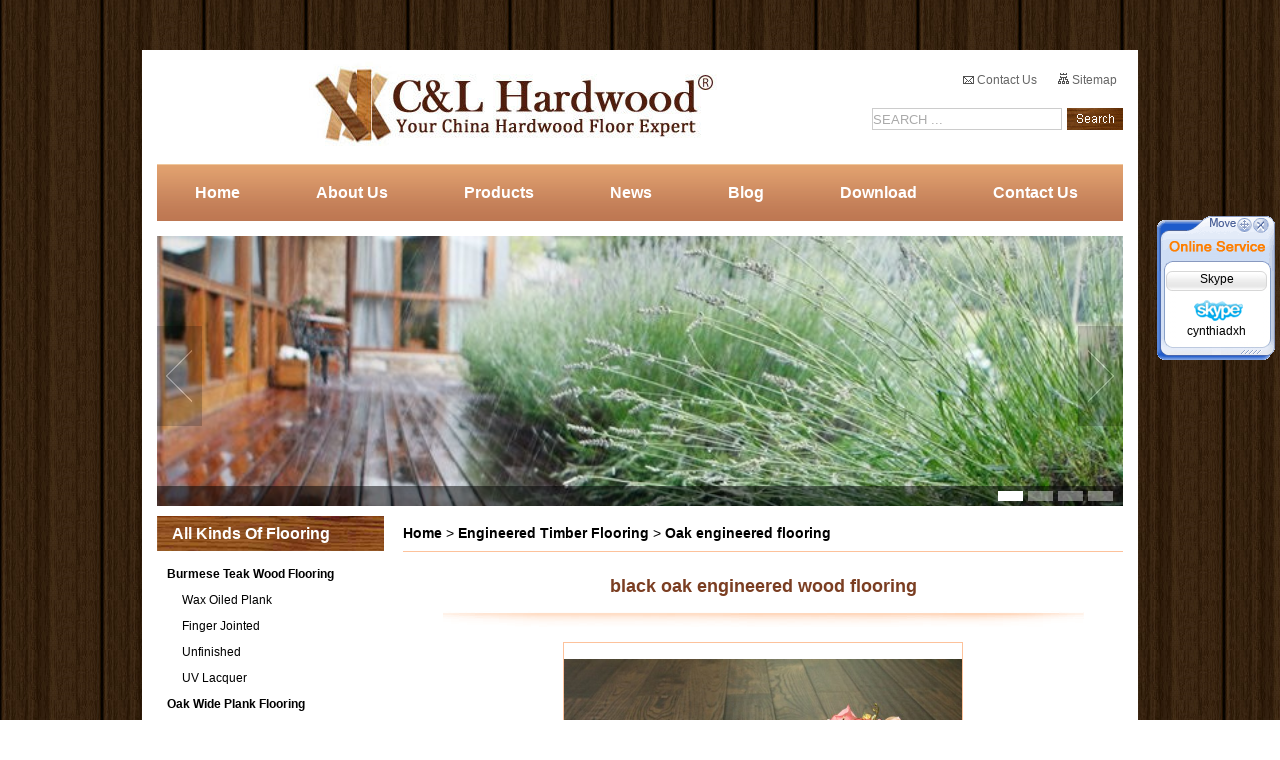

--- FILE ---
content_type: text/html;charset=utf-8
request_url: http://www.hardwood-timberfloors.com/product_show-black-oak-engineered-wood-flooring/403/794.html
body_size: 10461
content:
        



    

<!DOCTYPE html PUBLIC "-//W3C//DTD XHTML 1.0 Transitional//EN" "http://www.w3.org/TR/xhtml1/DTD/xhtml1-transitional.dtd">
<html xmlns="http://www.w3.org/1999/xhtml">
<head>
<meta http-equiv="Content-Type" content="text/html; charset=utf-8" />
<title>black oak engineered wood flooring</title>
<meta name="viewport" content="width=device-width, initial-scale=1, maximum-scale=1" />
<meta name="description" content="black oak engineered wood flooring wholesale supplier" />
<meta name="keywords" content="black oak engineered wood flooring,Timber flooring, Hardwood flooring wholesale, Hardwood flooring supplier, Acacia flooring, Teak flooring" />
 <meta name="robots" content="index, follow" />
<meta name="robots" content="noodp, noydir" />  
 
<meta name="google-site-verification" content="kaNaYTm0g43iUfAfABKWmKKV-nbW7qSvVWvvah1QLOs" />
<meta name="msvalidate.01" content="815DB2988D4B0F6C5D529723433DBF98" />
<link href="http://www.hardwood-timberfloors.com/template/css/index.css?v=20160330" rel="stylesheet" type="text/css" />

<style type="text/css">
.error {
FONT-WEIGHT: bold; COLOR: #df280a
}
</style>

<script type="text/javascript" language="javascript">
//<!CDATA[
function g(o){return document.getElementById(o);}
function HoverLi(n){
for(var i=1;i<=4;i++){g('tb_'+i).className='normaltab';g('tbc_0'+i).className='undis';}g('tbc_0'+n).className='dis';g('tb_'+n).className='hovertab';
}
//如果要做成点击后再转到请将<li>中的onmouseover 改成 onclick;
//]]>
</script>
<!--		<script type="text/javascript" src="http://www.hardwood-timberfloors.com/template/js/jquery.cycle.min.js?v=20160330"></script> 
<script type="text/javascript">
$(document).ready(function() {
$('.slideshow ul').after("<div class='pager'>").cycle({
fx: 'fade' ,
pager:  '.pager' 
}).after("<a id='pause'>");
$(".pager a:last").addClass("last");
$("#pause").click(function(){					
if($(this).hasClass("play"))
$('.slideshow ul').cycle('resume');
else 
$('.slideshow ul').cycle('pause');
$(this).toggleClass("play"); 

});
});
</script>-->
<!--<script type="text/javascript" src="http://www.hardwood-timberfloors.com/template/js/kefu.js?v=20160330"></script>
<link href="http://www.hardwood-timberfloors.com/template/css/kefu.css?v=20160330" rel="stylesheet" type="text/css">-->

<link rel="canonical" href="http://www.hardwood-timberfloors.com/product_show-black-oak-engineered-wood-flooring/403/794.html">
<script type="text/javascript">
  (function(i,s,o,g,r,a,m){i['GoogleAnalyticsObject']=r;i[r]=i[r]||function(){
  (i[r].q=i[r].q||[]).push(arguments)},i[r].l=1*new Date();a=s.createElement(o),
  m=s.getElementsByTagName(o)[0];a.async=1;a.src=g;m.parentNode.insertBefore(a,m)
  })(window,document,'script','//www.google-analytics.com/analytics.js?v=2016033016','ga');

  ga('create', 'UA-58219196-9', 'auto');
  ga('send', 'pageview');

</script>


</head>


<body>
<div id="KeFuDiv" class="KeFuDiv">
  <div><img src="http://www.hardwood-timberfloors.com/template/images/kefu/up_001.gif?v=20160330" alt="" height="55" border="0" usemap="#Map" style="cursor:move;" onmousedown="MoveDiv(KeFuDiv,event);" title="拖动" /></div>

  <div class="KeFuList">
    <div class="KeFuTitle">Skype</div>
    <div class="KeFuItem">
      <a href="skype:cynthiadxh?call"><img src="http://www.hardwood-timberfloors.com/template/images/top-2.png?v=20160330" alt="" onload="fixPNG(this);" style="vertical-align:middle; margin-right:10px; margin-left:15px;" />cynthiadxh</a>
    </div>
  </div>

  <div><img src="http://www.hardwood-timberfloors.com/template/images/kefu/bot_001.gif?v=20160330" alt="" border="0" /></div>

  <map name="Map" id="Map">
    <area shape="circle" coords="105,10,8" href="javascript:" onclick="KeFuDiv.style.display='none';" alt="" title="Close" />
  </map>
</div>

<script type="text/javascript">
//初始位置
gID("KeFuDiv").style.top = (document.documentElement.clientHeight - gID("KeFuDiv").offsetHeight)/2 +"px";
gID("KeFuDiv").style.left = document.documentElement.clientWidth - gID("KeFuDiv").offsetWidth +"px";
//开始滚动
ScrollDiv('KeFuDiv');
</script>

<div id="wrap">
<div id="header">
       <div id="banner-a">
   <div id="hlogo"><strong title="sert" class="w"><a href="http://www.hardwood-timberfloors.com/" class="logo" title="Home"><img src="http://www.hardwood-timberfloors.com/UploadFile/1330313654.jpg?v=20260118" alt="Timber flooring wholesale supplier" /></a></strong></div>
  <div id="htopr">
   <div><a href="http://www.hardwood-timberfloors.com/Contact-us.html"><img src="http://www.hardwood-timberfloors.com/template/images/email-icon.png?v=20160330" alt="" border="0" /> Contact Us</a> &nbsp;&nbsp;&nbsp;&nbsp;&nbsp;
<a href="http://www.hardwood-timberfloors.com/sitemap.html"><img src="http://www.hardwood-timberfloors.com/template/images/sitemap-icon.png?v=20160330" alt="" border="0" /> Sitemap</a>&nbsp;&nbsp;</div>
  <div><h2><form action="http://www.hardwood-timberfloors.com/do_search" method="get" id="do_search"> <input type="hidden" name="action" value="search" /><input type="text" class="t" name="search" value="SEARCH ..." /><input type="submit" value="" class="s" /></form></h2></div></div>

      </div>    	
<div class="menu">        
  <nav id="nav" role="navigation">
  <a href="#nav" title="shownav">shownav</a>
  <a href="#" title="hidnav">hidnav</a>
  <ul class="clearfix">  
            	<li><a href="http://www.hardwood-timberfloors.com" title="Home">Home</a></li>	
<li><a href="http://www.hardwood-timberfloors.com/aboutus.html" title="ABOUT US">About Us</a></li>			
<li><a href="http://www.hardwood-timberfloors.com/products.php">Products</a></li>	
<li><a href="http://www.hardwood-timberfloors.com/news.html" title="NEWS">News</a></li>  
<li><a href="http://blog.hardwood-timberfloors.com/" title="Blog" target="_blank">Blog</a></li>	 					   
                <li><a href="http://www.hardwood-timberfloors.com/download.html" title="Download">Download</a></li>	
                <li><a href="http://www.hardwood-timberfloors.com/Contact-us.html" title="Contact Us">Contact Us</a></li>
            </ul>
            </nav>        </div>
    </div>
<script type="text/javascript" src="http://www.hardwood-timberfloors.com/template/js/jquery.min.js?v=20160330"></script>

<script type="text/javascript">
$(function() {
var sWidth = $("#focus").width(); //获取焦点图的宽度（显示面积）
var len = $("#focus ul li").length; //获取焦点图个数
var index = 0;
var picTimer;

//以下代码添加数字按钮和按钮后的半透明条，还有上一页、下一页两个按钮
var btn = "<div class='btnBg'></div><div class='btn'>";
for(var i=0; i < len; i++) {
btn += "<span></span>";
}
btn += "</div><div class='preNext pre'></div><div class='preNext next'></div>";
$("#focus").append(btn);
$("#focus .btnBg").css("opacity",0.5);

//为小按钮添加鼠标滑入事件，以显示相应的内容
$("#focus .btn span").css("opacity",0.4).mouseenter(function() {
index = $("#focus .btn span").index(this);
showPics(index);
}).eq(0).trigger("mouseenter");

//上一页、下一页按钮透明度处理
$("#focus .preNext").css("opacity",0.2).hover(function() {
$(this).stop(true,false).animate({"opacity":"0.5"},300);
},function() {
$(this).stop(true,false).animate({"opacity":"0.2"},300);
});

//上一页按钮
$("#focus .pre").click(function() {
index -= 1;
if(index == -1) {index = len - 1;}
showPics(index);
});

//下一页按钮
$("#focus .next").click(function() {
index += 1;
if(index == len) {index = 0;}
showPics(index);
});

//本例为左右滚动，即所有li元素都是在同一排向左浮动，所以这里需要计算出外围ul元素的宽度
$("#focus ul").css("width",sWidth * (len));

//鼠标滑上焦点图时停止自动播放，滑出时开始自动播放
$("#focus").hover(function() {
clearInterval(picTimer);
},function() {
picTimer = setInterval(function() {
showPics(index);
index++;
if(index == len) {index = 0;}
},4000); //此4000代表自动播放的间隔，单位：毫秒
}).trigger("mouseleave");

//显示图片函数，根据接收的index值显示相应的内容
function showPics(index) { //普通切换
var nowLeft = -index*sWidth; //根据index值计算ul元素的left值
$("#focus ul").stop(true,false).animate({"left":nowLeft},300); //通过animate()调整ul元素滚动到计算出的position
//$("#focus .btn span").removeClass("on").eq(index).addClass("on"); //为当前的按钮切换到选中的效果
$("#focus .btn span").stop(true,false).animate({"opacity":"0.4"},300).eq(index).stop(true,false).animate({"opacity":"1"},300); //为当前的按钮切换到选中的效果
}
});

</script>
<div id="focus">
<ul>
  
            
<li>
            <a href="" title=""><img src="http://www.hardwood-timberfloors.com/UploadFile/1337334654.jpg?v=20260118" width="966" height="270" alt="" /></a></li>		
<li>
            <a href="" title="timberflooring"><img src="http://www.hardwood-timberfloors.com/UploadFile/1337334396.jpg?v=20260118" width="966" height="270" alt="" /></a></li>		
<li>
            <a href="" title=""><img src="http://www.hardwood-timberfloors.com/UploadFile/1337334526.jpg?v=20260118" width="966" height="270" alt="" /></a></li>		
<li>
            <a href="" title=""><img src="http://www.hardwood-timberfloors.com/UploadFile/1337334316.jpg?v=20260118" width="966" height="270" alt="" /></a></li>		
            
</ul>
</div>


<script language="javascript" type="text/javascript">
 var s=document.getElementsByName("search");
 for(var i = 0; i<s.length;i++){ 
 s[i].onfocus=function(){if(this.value==this.defaultValue)this.value=''};
 s[i].onblur=function (){if(/^\s*$/.test(this.value)){this.value=this.defaultValue;this.style.color='#aaa'}}
 s[i].onkeydown=function(){this.style.color='#000'}
 }
</script>    <div id="content">
        

<div id="left-box">
        	
            <h3>All Kinds Of Flooring</h3>
            <div class="l">
 <div>  
                   <ul>   
                       <li class="title"><a href="http://www.hardwood-timberfloors.com/products-burmese-teak-wood-flooring/0/441.html"  style="font-weight:bold">Burmese Teak Wood Flooring</a>
<!--[if lte IE 6]><table><tr><td><![endif]-->
                           <div style="padding-left:15px;">  
                               <ul>  
   
    
                    		<li><a href="http://www.hardwood-timberfloors.com/products-wax-oiled-plank/441/442.html" title="Wax Oiled Plank">Wax Oiled Plank</a>
                           
</li>
                   	     
                    		<li><a href="http://www.hardwood-timberfloors.com/products-finger-jointed/441/444.html" title="Finger Jointed">Finger Jointed</a>
                           
</li>
                   	     
                    		<li><a href="http://www.hardwood-timberfloors.com/products-unfinished/441/443.html" title="Unfinished">Unfinished</a>
                           
</li>
                   	     
                    		<li><a href="http://www.hardwood-timberfloors.com/products-uv-lacquer/441/445.html" title="UV Lacquer">UV Lacquer</a>
                           
</li>
                   	     
 
                               </ul>
                           </div>  
                           <!--[if lte IE 6]></td></tr></table></a><![endif]--> 
                       </li>
                       <li class="title"><a href="http://www.hardwood-timberfloors.com/products-oak-wide-plank-flooring/0/431.html"  style="font-weight:bold">Oak Wide Plank Flooring</a>
<!--[if lte IE 6]><table><tr><td><![endif]-->
                           <div style="padding-left:15px;">  
                               <ul>  
   
    
                    		<li><a href="http://www.hardwood-timberfloors.com/products-grey-oak/431/432.html" title="Grey Oak">Grey Oak</a>
                           
</li>
                   	     
                    		<li><a href="http://www.hardwood-timberfloors.com/products-oiled-oak/431/433.html" title="Oiled Oak">Oiled Oak</a>
                           
</li>
                   	     
                    		<li><a href="http://www.hardwood-timberfloors.com/products-limed-oak/431/434.html" title="Limed Oak">Limed Oak</a>
                           
</li>
                   	     
                    		<li><a href="http://www.hardwood-timberfloors.com/products-rustic-oak/431/435.html" title="Rustic Oak">Rustic Oak</a>
                           
</li>
                   	     
                    		<li><a href="http://www.hardwood-timberfloors.com/products-smoked-oak/431/439.html" title="Smoked Oak">Smoked Oak</a>
                           
</li>
                   	     
                    		<li><a href="http://www.hardwood-timberfloors.com/products-bleached-oak/431/436.html" title="Bleached Oak">Bleached Oak</a>
                           
</li>
                   	     
                    		<li><a href="http://www.hardwood-timberfloors.com/products-unfinished-oak/431/438.html" title="Unfinished Oak">Unfinished Oak</a>
                           
</li>
                   	     
                    		<li><a href="http://www.hardwood-timberfloors.com/products-natural-white-oak/431/437.html" title="Natural White Oak">Natural White Oak</a>
                           
</li>
                   	     
 
                               </ul>
                           </div>  
                           <!--[if lte IE 6]></td></tr></table></a><![endif]--> 
                       </li>
                       <li class="title"><a href="http://www.hardwood-timberfloors.com/products-hardwood-flooring-supplier/0/359.html"  style="font-weight:bold">Hardwood Flooring Supplier</a>
<!--[if lte IE 6]><table><tr><td><![endif]-->
                           <div style="padding-left:15px;">  
                               <ul>  
   
    
                    		<li><a href="http://www.hardwood-timberfloors.com/products-acacia-flooring/359/334.html" title="Acacia Flooring">Acacia Flooring</a>
                           
</li>
                   	     
                    		<li><a href="http://www.hardwood-timberfloors.com/products-african-padauk/359/344.html" title="African Padauk">African Padauk</a>
                           
</li>
                   	     
                    		<li><a href="http://www.hardwood-timberfloors.com/products-burma-walnut/359/395.html" title="Burma Walnut">Burma Walnut</a>
                           
</li>
                   	     
                    		<li><a href="http://www.hardwood-timberfloors.com/products-brazilian-teak/359/352.html" title="Brazilian Teak">Brazilian Teak</a>
                           
</li>
                   	     
                    		<li><a href="http://www.hardwood-timberfloors.com/products-chestnut/359/409.html" title="Chestnut">Chestnut</a>
                           
</li>
                   	     
                    		<li><a href="http://www.hardwood-timberfloors.com/products-merbau/359/338.html" title="Merbau">Merbau</a>
                           
</li>
                   	     
                    		<li><a href="http://www.hardwood-timberfloors.com/products-wenge/359/396.html" title="Wenge">Wenge</a>
                           
</li>
                   	     
                    		<li><a href="http://www.hardwood-timberfloors.com/products-maple/359/346.html" title="Maple">Maple</a>
                           
</li>
                   	     
                    		<li><a href="http://www.hardwood-timberfloors.com/products-iroko/359/340.html" title="Iroko">Iroko</a>
                           
</li>
                   	     
                    		<li><a href="http://www.hardwood-timberfloors.com/products-elm/359/449.html" title="Elm">Elm</a>
                           
</li>
                   	     
                    		<li><a href="http://www.hardwood-timberfloors.com/products-oak/359/332.html" title="Oak">Oak</a>
                           
</li>
                   	     
                    		<li><a href="http://www.hardwood-timberfloors.com/products-ipe/359/337.html" title="Ipe">Ipe</a>
                           
</li>
                   	     
                    		<li><a href="http://www.hardwood-timberfloors.com/products-taun/359/355.html" title="Taun">Taun</a>
                           
</li>
                   	     
                    		<li><a href="http://www.hardwood-timberfloors.com/products-ebony/359/408.html" title="Ebony">Ebony</a>
                           
</li>
                   	     
                    		<li><a href="http://www.hardwood-timberfloors.com/products-zebra/359/406.html" title="Zebra">Zebra</a>
                           
</li>
                   	     
                    		<li><a href="http://www.hardwood-timberfloors.com/products-tauari/359/356.html" title="Tauari">Tauari</a>
                           
</li>
                   	     
                    		<li><a href="http://www.hardwood-timberfloors.com/products-sapele/359/407.html" title="Sapele">Sapele</a>
                           
</li>
                   	     
                    		<li><a href="http://www.hardwood-timberfloors.com/products-robinia/359/339.html" title="Robinia">Robinia</a>
                           
</li>
                   	     
                    		<li><a href="http://www.hardwood-timberfloors.com/products-kempas/359/333.html" title="Kempas">Kempas</a>
                           
</li>
                   	     
                    		<li><a href="http://www.hardwood-timberfloors.com/products-manchurian-ash/359/358.html" title="Manchurian Ash">Manchurian Ash</a>
                           
</li>
                   	     
                    		<li><a href="http://www.hardwood-timberfloors.com/products-american-walnut/359/360.html" title="American Walnut">American Walnut</a>
                           
</li>
                   	     
                    		<li><a href="http://www.hardwood-timberfloors.com/products-chinese-cypress/359/411.html" title="Chinese Cypress">Chinese Cypress</a>
                           
</li>
                   	     
                    		<li><a href="http://www.hardwood-timberfloors.com/products-santos-mahogany/359/357.html" title="Santos Mahogany">Santos Mahogany</a>
                           
</li>
                   	     
 
                               </ul>
                           </div>  
                           <!--[if lte IE 6]></td></tr></table></a><![endif]--> 
                       </li>
                       <li class="title"><a href="http://www.hardwood-timberfloors.com/products-engineered-timber-flooring/0/397.html"  style="font-weight:bold">Engineered Timber Flooring</a>
<!--[if lte IE 6]><table><tr><td><![endif]-->
                           <div style="padding-left:15px;">  
                               <ul>  
   
    
                    		<li><a href="http://www.hardwood-timberfloors.com/products-engineered-floating-floors/397/404.html" title="Engineered floating floors">Engineered floating floors</a>
                           
</li>
                   	     
                    		<li><a href="http://www.hardwood-timberfloors.com/products-oak-engineered-flooring/397/403.html" title="Oak engineered flooring">Oak engineered flooring</a>
                           
</li>
                   	     
                    		<li><a href="http://www.hardwood-timberfloors.com/products-acacia-engineered-flooring/397/419.html" title="Acacia engineered flooring">Acacia engineered flooring</a>
                           
</li>
                   	     
                    		<li><a href="http://www.hardwood-timberfloors.com/products-teak-engineered-flooring/397/401.html" title="Teak engineered flooring">Teak engineered flooring</a>
                           
</li>
                   	     
                    		<li><a href="http://www.hardwood-timberfloors.com/products-rosewood-engineered-flooring/397/420.html" title="Rosewood engineered flooring">Rosewood engineered flooring</a>
                           
</li>
                   	     
                    		<li><a href="http://www.hardwood-timberfloors.com/products-walnut-engineered-flooring/397/410.html" title="Walnut engineered flooring">Walnut engineered flooring</a>
                           
</li>
                   	     
                    		<li><a href="http://www.hardwood-timberfloors.com/products-hickory-engineered-flooring/397/412.html" title="Hickory engineered flooring">Hickory engineered flooring</a>
                           
</li>
                   	     
                    		<li><a href="http://www.hardwood-timberfloors.com/products-mahogany-engineered-flooring/397/402.html" title="Mahogany engineered flooring">Mahogany engineered flooring</a>
                           
</li>
                   	     
                    		<li><a href="http://www.hardwood-timberfloors.com/products-12mm-multi-ply-engineered-flooring/397/399.html" title="12mm Multi-ply engineered flooring">12mm Multi-ply engineered flooring</a>
                           
</li>
                   	     
                    		<li><a href="http://www.hardwood-timberfloors.com/products-15mm-multi-ply-engineered-flooring/397/400.html" title="15mm Multi-ply engineered flooring">15mm Multi-ply engineered flooring</a>
                           
</li>
                   	     
 
                               </ul>
                           </div>  
                           <!--[if lte IE 6]></td></tr></table></a><![endif]--> 
                       </li>
                       <li class="title"><a href="http://www.hardwood-timberfloors.com/products-featured-hardwood---engineered/0/413.html"  style="font-weight:bold">Featured Hardwood & Engineered</a>
<!--[if lte IE 6]><table><tr><td><![endif]-->
                           <div style="padding-left:15px;">  
                               <ul>  
   
    
                    		<li><a href="http://www.hardwood-timberfloors.com/products-herringbone----fishbone/413/440.html" title="Herringbone &  Fishbone">Herringbone &  Fishbone</a>
                           
</li>
                   	     
                    		<li><a href="http://www.hardwood-timberfloors.com/products-finger-joint-hardwood-floors/413/418.html" title="Finger Joint hardwood floors">Finger Joint hardwood floors</a>
                           
</li>
                   	     
                    		<li><a href="http://www.hardwood-timberfloors.com/products-hand-scraped-hardwood-floors/413/416.html" title="Hand scraped hardwood floors">Hand scraped hardwood floors</a>
                           
</li>
                   	     
                    		<li><a href="http://www.hardwood-timberfloors.com/products-wide-plank-uv-smooth/413/415.html" title="Wide plank UV smooth">Wide plank UV smooth</a>
                           
</li>
                   	     
                    		<li><a href="http://www.hardwood-timberfloors.com/products-wide-plank-wire-brushed/413/414.html" title="Wide plank wire brushed">Wide plank wire brushed</a>
                           
</li>
                   	     
 
                               </ul>
                           </div>  
                           <!--[if lte IE 6]></td></tr></table></a><![endif]--> 
                       </li>
                       <li class="title"><a href="http://www.hardwood-timberfloors.com/products-3d-printing-hardwood-flooring/0/450.html"  style="font-weight:bold">3D Printing Hardwood Flooring</a>
<!--[if lte IE 6]><table><tr><td><![endif]-->
                           <div style="padding-left:15px;">  
                               <ul>  
   
    
                    		<li><a href="http://www.hardwood-timberfloors.com/products-oak/450/451.html" title="Oak">Oak</a>
                           
</li>
                   	     
 
                               </ul>
                           </div>  
                           <!--[if lte IE 6]></td></tr></table></a><![endif]--> 
                       </li>
                       <li class="title"><a href="http://www.hardwood-timberfloors.com/products-basketball-wood-flooring/0/446.html"  style="font-weight:bold">Basketball Wood Flooring</a>
<!--[if lte IE 6]><table><tr><td><![endif]-->
                           <div style="padding-left:15px;">  
                               <ul>  
   
    
                    		<li><a href="http://www.hardwood-timberfloors.com/products-maple/446/447.html" title="Maple">Maple</a>
                           
</li>
                   	     
                    		<li><a href="http://www.hardwood-timberfloors.com/products-oak/446/448.html" title="Oak">Oak</a>
                           
</li>
                   	     
 
                               </ul>
                           </div>  
                           <!--[if lte IE 6]></td></tr></table></a><![endif]--> 
                       </li>
                       <li class="title"><a href="http://www.hardwood-timberfloors.com/products-hardwood-timber-decking/0/371.html"  style="font-weight:bold">Hardwood Timber Decking</a>
<!--[if lte IE 6]><table><tr><td><![endif]-->
                           <div style="padding-left:15px;">  
                               <ul>  
   
    
                    		<li><a href="http://www.hardwood-timberfloors.com/products-teak-decking/371/372.html" title="Teak Decking">Teak Decking</a>
                           
</li>
                   	     
                    		<li><a href="http://www.hardwood-timberfloors.com/products-ipe-decking/371/374.html" title="Ipe Decking">Ipe Decking</a>
                           
</li>
                   	     
                    		<li><a href="http://www.hardwood-timberfloors.com/products-cumaru-decking/371/373.html" title="Cumaru Decking">Cumaru Decking</a>
                           
</li>
                   	     
                    		<li><a href="http://www.hardwood-timberfloors.com/products-balau-decking/371/375.html" title="Balau Decking">Balau Decking</a>
                           
</li>
                   	     
 
                               </ul>
                           </div>  
                           <!--[if lte IE 6]></td></tr></table></a><![endif]--> 
                       </li>
                       <li class="title"><a href="http://www.hardwood-timberfloors.com/products-timber-laminate-flooring/0/361.html"  style="font-weight:bold">Timber Laminate Flooring</a>
<!--[if lte IE 6]><table><tr><td><![endif]-->
                           <div style="padding-left:15px;">  
                               <ul>  
   
    
                    		<li><a href="http://www.hardwood-timberfloors.com/products-floating/361/366.html" title="Floating">Floating</a>
                           
</li>
                   	     
                    		<li><a href="http://www.hardwood-timberfloors.com/products-hdf-core/361/365.html" title="HDF Core">HDF Core</a>
                           
</li>
                   	     
                    		<li><a href="http://www.hardwood-timberfloors.com/products-ac4-rating/361/394.html" title="AC4 Rating">AC4 Rating</a>
                           
</li>
                   	     
                    		<li><a href="http://www.hardwood-timberfloors.com/products-click-lock/361/393.html" title="Click Lock">Click Lock</a>
                           
</li>
                   	     
                    		<li><a href="http://www.hardwood-timberfloors.com/products-handscraped/361/364.html" title="Handscraped">Handscraped</a>
                           
</li>
                   	     
                    		<li><a href="http://www.hardwood-timberfloors.com/products-glossy-surface/361/391.html" title="Glossy Surface">Glossy Surface</a>
                           
</li>
                   	     
                    		<li><a href="http://www.hardwood-timberfloors.com/products-crystal-surface/361/377.html" title="Crystal Surface">Crystal Surface</a>
                           
</li>
                   	     
                    		<li><a href="http://www.hardwood-timberfloors.com/products-v-groove/361/378.html" title="V-Groove">V-Groove</a>
                           
</li>
                   	     
                    		<li><a href="http://www.hardwood-timberfloors.com/products-waxed-waterproof/361/392.html" title="Waxed Waterproof">Waxed Waterproof</a>
                           
</li>
                   	     
                    		<li><a href="http://www.hardwood-timberfloors.com/products-small-embossed/361/367.html" title="Small Embossed">Small Embossed</a>
                           
</li>
                   	     
 
                               </ul>
                           </div>  
                           <!--[if lte IE 6]></td></tr></table></a><![endif]--> 
                       </li>
                       <li class="title"><a href="http://www.hardwood-timberfloors.com/products-timber-flooring-accessories/0/368.html"  style="font-weight:bold">Timber Flooring Accessories</a>
<!--[if lte IE 6]><table><tr><td><![endif]-->
                           <div style="padding-left:15px;">  
                               <ul>  
   
    
                    		<li><a href="http://www.hardwood-timberfloors.com/products-solid-wood-skirting/368/369.html" title="Solid Wood Skirting">Solid Wood Skirting</a>
                           
</li>
                   	     
 
                               </ul>
                           </div>  
                           <!--[if lte IE 6]></td></tr></table></a><![endif]--> 
                       </li>
                   </ul>
               </div>  
            </div>
            <!--<h3>Contact Us</h3>
            <div class="l">
                <ul class="co">
<li><strong>Tel :</strong> +86-18676563917</li>
                    <li><strong>Fax :</strong> +86-0757-81029719</li>
                    <li><strong>Email :</strong> <a href="mailto:Cynthia@hardwood-timberfloors.com，pandora@hardwood-timberfloors.com">Cynthia@hardwood-timberfloors.com，pandora@hardwood-timberfloors.com</a></li>
                    <li><strong>MSN:</strong><a href="msnim:chat?contact="></a></li>
                    <li><strong>Skype:</strong><a href="skype:cynthiadxh?call">cynthiadxh</a></li>
                </ul>
            </div>-->
        </div>        <div id="right-box">
            <h3><a href="http://www.hardwood-timberfloors.com/index.html">Home</a> > <a href='http://www.hardwood-timberfloors.com/products-engineered-timber-flooring/0/397.html'>Engineered Timber Flooring</a>&nbsp;>&nbsp;<a href='http://www.hardwood-timberfloors.com/products-oak-engineered-flooring/397/403.html'>Oak engineered flooring</a> </h3>
            <div class="pro">
                <div class="pro-s" >

<h1 style=" color:#7B3E22; text-align:center; padding-top:15px; font-size:18px;">black oak engineered wood flooring</h1>	<div style="text-align:center; margin:15px 0"><img src="http://www.hardwood-timberfloors.com/template/images/c-i-bottom.png" /></div>
<table width="100%" border="0" cellpadding="0" cellspacing="0" style="margin:10px auto; width:400px; height:300px;">
  
  <tr>
    <td width="350" align="center" valign="middle" style="border:1px solid #FDC29B">
<a href="http://www.hardwood-timberfloors.com/UploadFile/1426227430.jpg" rel="imagebox-bw" title="black oak engineered wood flooring">
<img src="http://www.hardwood-timberfloors.com/UploadFile/1426227430.jpg"  onload="DrawImage(this,350,280);" /></a></td>
    </tr>

  </table>

<div class="w936" style="margin-top:10px;">
                <div id="tb_" class="tb_">
                   <ul>
                    
                    <li id="tb_2" class="hovertab" onclick="i:HoverLi(2);">Details</li>
                    <li id="tb_3" class="normaltab" onclick="a:HoverLi(3);">Payment & Shipping</li>
<li id="tb_1" class="normaltab" onclick="x:HoverLi(1);">Description</li>
                    <li id="tb_4" class="normaltab" onclick="o:HoverLi(4);">Photos</li>
                
                   </ul>
                </div>
                <div class="ctt">                   
                    <div class="dis" id="tbc_02">
<table width="100%" border="0">
 
</table>

<table class="aliDataTable" style="margin:0px;padding:0px;color:#000000;font-size:13.333333969116211px;line-height:21.31944465637207px;cursor:default;background-color:#FFFFFF;border:1px solid #CCCCCC;font-family:arial, helvetica, sans-serif;" border="1" cellpadding="0" cellspacing="0">
	<tbody style="margin:0px;padding:0px;">
		<tr style="margin:0px;padding:0px;" align="left">
			<td data-mce-style="width: 142pt; background: #8064a2;" class="mceSelected" style="font-family:Verdana, Arial, Helvetica, sans-serif;margin:8px;padding:1px;cursor:text;background-color:#8064A2;border:1px solid #CCCCCC;width:142pt;" valign="top">
				<p style="margin-top:0px;margin-bottom:0px;margin-left:15px;padding:0px;display:compact;">
					<strong style="margin:0px;padding:0px;"><span data-mce-style="color: white;" style="margin:0px;padding:0px;color:white;">Length</span></strong> 
				</p>
			</td>
			<td data-mce-style="width: 142.05pt; background: #8064a2;" class="mceSelected" style="font-family:Verdana, Arial, Helvetica, sans-serif;margin:8px;padding:1px;cursor:text;background-color:#8064A2;border:1px solid #CCCCCC;width:142.05pt;" valign="top">
				<p style="margin-top:0px;margin-bottom:0px;margin-left:15px;padding:0px;display:compact;">
					<strong style="margin:0px;padding:0px;"><span data-mce-style="color: white;" style="margin:0px;padding:0px;color:white;">Width</span></strong> 
				</p>
			</td>
			<td data-mce-style="width: 142.05pt; background: #8064a2;" class="mceSelected" style="font-family:Verdana, Arial, Helvetica, sans-serif;margin:8px;padding:1px;cursor:text;background-color:#8064A2;border:1px solid #CCCCCC;width:142.05pt;" valign="top">
				<p style="margin-top:0px;margin-bottom:0px;margin-left:15px;padding:0px;display:compact;">
					<strong style="margin:0px;padding:0px;"><span data-mce-style="color: white;" style="margin:0px;padding:0px;color:white;">Thickness</span></strong> 
				</p>
			</td>
		</tr>
		<tr style="margin:0px;padding:0px;" align="left">
			<td class="mceSelected" style="font-family:Verdana, Arial, Helvetica, sans-serif;margin:8px;padding:1px;cursor:text;border:1px solid #CCCCCC;background-color:#3399FF !important;" valign="top">
				<p style="margin-top:0px;margin-bottom:0px;margin-left:15px;padding:0px;display:compact;">
					<strong style="margin:0px;padding:0px;">RL</strong> 
				</p>
			</td>
			<td class="mceSelected" style="font-family:Verdana, Arial, Helvetica, sans-serif;margin:8px;padding:1px;cursor:text;border:1px solid #CCCCCC;background-color:#3399FF !important;" valign="top">
				<p style="margin-top:0px;margin-bottom:0px;margin-left:15px;padding:0px;display:compact;">
					90/127
				</p>
			</td>
			<td class="mceSelected" style="font-family:Verdana, Arial, Helvetica, sans-serif;margin:8px;padding:1px;cursor:text;border:1px solid #CCCCCC;background-color:#3399FF !important;" valign="top">
				<p style="margin-top:0px;margin-bottom:0px;margin-left:15px;padding:0px;display:compact;">
					12/14/15
				</p>
			</td>
		</tr>
		<tr style="margin:0px;padding:0px;" align="left">
			<td class="mceSelected" style="font-family:Verdana, Arial, Helvetica, sans-serif;margin:8px;padding:1px;cursor:text;border:1px solid #CCCCCC;background-color:#3399FF !important;" valign="top">
				<p style="margin-top:0px;margin-bottom:0px;margin-left:15px;padding:0px;display:compact;">
					<strong style="margin:0px;padding:0px;">610</strong> 
				</p>
			</td>
			<td class="mceSelected" style="font-family:Verdana, Arial, Helvetica, sans-serif;margin:8px;padding:1px;cursor:text;border:1px solid #CCCCCC;background-color:#3399FF !important;" valign="top">
				<p style="margin-top:0px;margin-bottom:0px;margin-left:15px;padding:0px;display:compact;">
					90
				</p>
			</td>
			<td class="mceSelected" style="font-family:Verdana, Arial, Helvetica, sans-serif;margin:8px;padding:1px;cursor:text;border:1px solid #CCCCCC;background-color:#3399FF !important;" valign="top">
				<p style="margin-top:0px;margin-bottom:0px;margin-left:15px;padding:0px;display:compact;">
					12/14/15
				</p>
			</td>
		</tr>
		<tr style="margin:0px;padding:0px;" align="left">
			<td class="mceSelected" style="font-family:Verdana, Arial, Helvetica, sans-serif;margin:8px;padding:1px;cursor:text;border:1px solid #CCCCCC;background-color:#3399FF !important;" valign="top">
				<p style="margin-top:0px;margin-bottom:0px;margin-left:15px;padding:0px;display:compact;">
					<strong style="margin:0px;padding:0px;">910</strong> 
				</p>
			</td>
			<td class="mceSelected" style="font-family:Verdana, Arial, Helvetica, sans-serif;margin:8px;padding:1px;cursor:text;border:1px solid #CCCCCC;background-color:#3399FF !important;" valign="top">
				<p style="margin-top:0px;margin-bottom:0px;margin-left:15px;padding:0px;display:compact;">
					127
				</p>
			</td>
			<td class="mceSelected" style="font-family:Verdana, Arial, Helvetica, sans-serif;margin:8px;padding:1px;cursor:text;border:1px solid #CCCCCC;background-color:#3399FF !important;" valign="top">
				<p style="margin-top:0px;margin-bottom:0px;margin-left:15px;padding:0px;display:compact;">
					12/14/15
				</p>
			</td>
		</tr>
		<tr style="margin:0px;padding:0px;" align="left">
			<td class="mceSelected" style="font-family:Verdana, Arial, Helvetica, sans-serif;margin:8px;padding:1px;cursor:text;border:1px solid #CCCCCC;background-color:#3399FF !important;" valign="top">
				<p style="margin-top:0px;margin-bottom:0px;margin-left:15px;padding:0px;display:compact;">
					<strong style="margin:0px;padding:0px;">1860</strong> 
				</p>
			</td>
			<td class="mceSelected" style="font-family:Verdana, Arial, Helvetica, sans-serif;margin:8px;padding:1px;cursor:text;border:1px solid #CCCCCC;background-color:#3399FF !important;" valign="top">
				<p style="margin-top:0px;margin-bottom:0px;margin-left:15px;padding:0px;display:compact;">
					189/200
				</p>
			</td>
			<td class="mceSelected" style="font-family:Verdana, Arial, Helvetica, sans-serif;margin:8px;padding:1px;cursor:text;border:1px solid #CCCCCC;background-color:#3399FF !important;" valign="top">
				<p style="margin-top:0px;margin-bottom:0px;margin-left:15px;padding:0px;display:compact;">
					15
				</p>
			</td>
		</tr>
	</tbody>
</table></div>
                    <div class="undis" id="tbc_03"><p style="margin-top:10px;margin-bottom:0px;margin-left:15px;padding:0px;display:compact;font-family:Arial, Helvetica, sans-serif;font-size:12px;white-space:normal;line-height:21.31944465637207px;background-color:#FFFFFF;">
	<strong style="margin:0px;padding:0px;">Quantity less than 5000S.Q.F lead time will be 25 dyas after order confirmatiom.</strong> 
</p>
<p style="margin-top:10px;margin-bottom:0px;margin-left:15px;padding:0px;display:compact;font-family:Arial, Helvetica, sans-serif;font-size:12px;white-space:normal;line-height:21.31944465637207px;background-color:#FFFFFF;">
	<strong style="margin:0px;padding:0px;">We offer either FOB price or CIF price which including the marine cost to destination port of client.</strong> 
</p>
<p style="margin-top:10px;margin-bottom:0px;margin-left:15px;padding:0px;display:compact;font-family:Arial, Helvetica, sans-serif;font-size:12px;white-space:normal;line-height:21.31944465637207px;background-color:#FFFFFF;">
	<strong style="margin:0px;padding:0px;">We
 also offer door to door service of transportation for client which must
 be confirmed with client before shiping as well as make agreement with 
client.</strong> 
</p>
<p style="margin-top:10px;margin-bottom:0px;margin-left:15px;padding:0px;display:compact;font-family:Arial, Helvetica, sans-serif;font-size:12px;white-space:normal;line-height:21.31944465637207px;background-color:#FFFFFF;">
	<strong style="margin:0px;padding:0px;">Sampling will be free of charge,client&nbsp; pay the freight cost only.</strong> 
</p></div> 
<div class="undis" id="tbc_01"><p data-mce-style="font-family: Helvetica, Arial, sans-serif; line-height: 19.1875px;" style="margin-top:0px;margin-bottom:0px;margin-left:15px;padding:0px;display:compact;font-size:12px;line-height:19.1875px;white-space:normal;background-color:#FFFFFF;font-family:Helvetica, Arial, sans-serif;" align="justify">
	<strong style="margin:0px;padding:0px;"><span data-mce-style="font-family: 'times new roman', times; font-size: 14px;" style="margin:0px;padding:0px;line-height:21px;font-family:'times new roman', times;font-size:16px;">The&nbsp;most&nbsp;stunning&nbsp;feature&nbsp;of engineered wood flooring oak is&nbsp;the&nbsp;gorgeous&nbsp;grain&nbsp;of&nbsp;oak&nbsp;wood&nbsp;toplayers&nbsp;</span></strong> 
</p>
<p data-mce-style="font-family: Helvetica, Arial, sans-serif; line-height: 19.1875px;" style="margin-top:0px;margin-bottom:0px;margin-left:15px;padding:0px;display:compact;font-size:12px;line-height:19.1875px;white-space:normal;background-color:#FFFFFF;font-family:Helvetica, Arial, sans-serif;" align="justify">
	<strong style="margin:0px;padding:0px;"><span data-mce-style="font-family: 'times new roman', times; font-size: 14px;" style="margin:0px;padding:0px;line-height:21px;font-family:'times new roman', times;font-size:16px;">and&nbsp;its&nbsp;creative&nbsp;construction&nbsp;of&nbsp;favorable&nbsp;stability&nbsp;and&nbsp;environmental&nbsp;friendly.Set&nbsp;on&nbsp;the&nbsp;backdrop&nbsp;of&nbsp;</span></strong> 
</p>
<p data-mce-style="font-family: Helvetica, Arial, sans-serif; line-height: 19.1875px;" style="margin-top:0px;margin-bottom:0px;margin-left:15px;padding:0px;display:compact;font-size:12px;line-height:19.1875px;white-space:normal;background-color:#FFFFFF;font-family:Helvetica, Arial, sans-serif;" align="justify">
	<strong style="margin:0px;padding:0px;"><span data-mce-style="font-family: 'times new roman', times; font-size: 14px;" style="margin:0px;padding:0px;line-height:21px;font-family:'times new roman', times;font-size:16px;">the&nbsp;naturally&nbsp;beautiful&nbsp;color,this&nbsp;sea&nbsp;of&nbsp;beauty&nbsp;will&nbsp;sweep you&nbsp;away,Take&nbsp;the&nbsp;plunge&nbsp;into&nbsp;high&nbsp;style.&nbsp;</span></strong> 
</p>
<p data-mce-style="font-family: Helvetica, Arial, sans-serif; line-height: 19.1875px;" style="margin-top:0px;margin-bottom:0px;margin-left:15px;padding:0px;display:compact;font-size:12px;line-height:19.1875px;white-space:normal;background-color:#FFFFFF;font-family:Helvetica, Arial, sans-serif;" align="justify">
	<strong style="margin:0px;padding:0px;"><span data-mce-style="font-family: 'times new roman', times; font-size: 14px;" style="margin:0px;padding:0px;line-height:21px;font-family:'times new roman', times;font-size:16px;">Oak&nbsp;engineered&nbsp;flooring&nbsp;is&nbsp;a&nbsp;natural&nbsp;looking&nbsp;floor&nbsp;that&nbsp;will&nbsp;give&nbsp;you&nbsp;home&nbsp;a&nbsp;warm&nbsp;and&nbsp;inviting&nbsp;feel&nbsp;with&nbsp;</span></strong> 
</p>
<p data-mce-style="font-family: Helvetica, Arial, sans-serif; line-height: 19.1875px;" style="margin-top:0px;margin-bottom:0px;margin-left:15px;padding:0px;display:compact;font-size:12px;line-height:19.1875px;white-space:normal;background-color:#FFFFFF;font-family:Helvetica, Arial, sans-serif;" align="justify">
	<strong style="margin:0px;padding:0px;"><span data-mce-style="font-family: 'times new roman', times; font-size: 14px;" style="margin:0px;padding:0px;line-height:21px;font-family:'times new roman', times;font-size:16px;">unmatched&nbsp;beauty&nbsp;for&nbsp;decades&nbsp;to&nbsp;come</span></strong> 
</p>
<p data-mce-style="font-family: Helvetica, Arial, sans-serif; line-height: 19.1875px;" style="margin-top:0px;margin-bottom:0px;margin-left:15px;padding:0px;display:compact;font-size:12px;line-height:19.1875px;white-space:normal;background-color:#FFFFFF;font-family:Helvetica, Arial, sans-serif;" align="justify">
	<strong style="margin:0px;padding:0px;"><br style="margin:0px;padding:0px;" />
</strong> 
</p>
<p data-mce-style="font-family: Helvetica, Arial, sans-serif; line-height: 19.1875px;" style="margin-top:0px;margin-bottom:0px;margin-left:15px;padding:0px;display:compact;font-size:12px;line-height:19.1875px;white-space:normal;background-color:#FFFFFF;font-family:Helvetica, Arial, sans-serif;" align="justify">
	<strong style="margin:0px;padding:0px;"><span data-mce-style="font-family: 'times new roman', times; font-size: 14px;" style="margin:0px;padding:0px;line-height:21px;font-family:'times new roman', times;font-size:14px;"></span></strong> 
</p>
<p data-mce-style="font-family: Helvetica, Arial, sans-serif; line-height: 19.1875px;" style="margin-top:0px;margin-bottom:0px;margin-left:15px;padding:0px;display:compact;font-size:12px;line-height:19.1875px;white-space:normal;background-color:#FFFFFF;font-family:Helvetica, Arial, sans-serif;" align="justify">
	<strong style="margin:0px;padding:0px;"><span data-mce-style="font-size: 14px; font-family: 'times new roman', times;" style="margin:0px;padding:0px;line-height:21px;font-size:16px;font-family:'times new roman', times;">Multilayer&nbsp;engineered&nbsp;flooring&nbsp;is&nbsp;a&nbsp;new&nbsp;kind&nbsp;of&nbsp;wood&nbsp;flooring&nbsp;among&nbsp;hard&nbsp;wood&nbsp;flooring&nbsp;and&nbsp;laminate&nbsp;</span></strong> 
</p>
<p data-mce-style="font-family: Helvetica, Arial, sans-serif; line-height: 19.1875px;" style="margin-top:0px;margin-bottom:0px;margin-left:15px;padding:0px;display:compact;font-size:12px;line-height:19.1875px;white-space:normal;background-color:#FFFFFF;font-family:Helvetica, Arial, sans-serif;" align="justify">
	<strong style="margin:0px;padding:0px;"><span data-mce-style="font-size: 14px; font-family: 'times new roman', times;" style="margin:0px;padding:0px;line-height:21px;font-size:14px;font-family:'times new roman', times;"><span data-mce-style="margin: 0px; padding: 0px;" style="margin:0px;padding:0px;font-size:16px;"><strong style="margin:0px;padding:0px;">wood&nbsp;</strong></span><span data-mce-style="margin: 0px; padding: 0px;" style="margin:0px;padding:0px;font-size:16px;"><strong style="margin:0px;padding:0px;">flooring.&nbsp;</strong></span><span style="margin:0px;padding:0px;font-size:16px;"><strong style="margin:0px;padding:0px;">&nbsp;</strong></span><span data-mce-style="margin: 0px; padding: 0px;" style="margin:0px;padding:0px;font-size:16px;"><strong style="margin:0px;padding:0px;">Multiply&nbsp;</strong></span><span data-mce-style="margin: 0px; padding: 0px;" style="margin:0px;padding:0px;font-size:16px;"><strong style="margin:0px;padding:0px;">wood&nbsp;floors&nbsp;keep&nbsp;the&nbsp;advantages&nbsp;and&nbsp;natural&nbsp;grain&nbsp;&amp;&nbsp;color&nbsp;of&nbsp;hardwood&nbsp;floors,</strong></span></span></strong> 
</p>
<p data-mce-style="font-family: Helvetica, Arial, sans-serif; line-height: 19.1875px;" style="margin-top:0px;margin-bottom:0px;margin-left:15px;padding:0px;display:compact;font-size:12px;line-height:19.1875px;white-space:normal;background-color:#FFFFFF;font-family:Helvetica, Arial, sans-serif;" align="justify">
	<strong style="margin:0px;padding:0px;"><span data-mce-style="font-size: 14px; font-family: 'times new roman', times;" style="margin:0px;padding:0px;line-height:21px;font-size:14px;font-family:'times new roman', times;"><span data-mce-style="margin: 0px; padding: 0px;" style="margin:0px;padding:0px;font-size:16px;"><strong style="margin:0px;padding:0px;">perform&nbsp;a&nbsp;</strong></span><span data-mce-style="margin: 0px; padding: 0px;" style="margin:0px;padding:0px;font-size:16px;"><strong style="margin:0px;padding:0px;">favorable&nbsp;stability&nbsp;</strong></span><span data-mce-style="margin: 0px; padding: 0px;" style="margin:0px;padding:0px;"><span data-mce-style="margin: 0px; padding: 0px;" style="margin:0px;padding:0px;font-size:16px;"><strong style="margin:0px;padding:0px;">and&nbsp;resist&nbsp;to&nbsp;mold,rotting,&nbsp;corrosion.&nbsp;It&nbsp;is&nbsp;also&nbsp;easy&nbsp;to&nbsp;clean&nbsp;and&nbsp;protect</strong></span><span style="margin:0px;padding:0px;font-size:16px;"><strong style="margin:0px;padding:0px;">.</strong></span></span></span></strong> 
</p> </div>
                    <div class="undis" id="tbc_04"><img src="/UploadFile/image/20150313/20150313021819_29666.jpg" alt="" /></div>
                </div>
</div>
                </div>
          </div>       
  <div class="other showroom">
          	<h3>The Others Products:</h3>
           
        	 <ul>
             	<li>
                   <div class="pro-img">
                   	<div>
                	<A href="http://www.hardwood-timberfloors.com/product_show-15mm-oak-hand-scraped-engineered-hardwood-flooring/400/974.html" title="15mm oak hand scraped engineered hardwood flooring">
                		<img src="http://www.hardwood-timberfloors.com/UploadFile//smallimg/1440137885_thumb.jpg?v=20260118" /></A>
                    </div>
                   </div>
                	<p><A href="http://www.hardwood-timberfloors.com/product_show-15mm-oak-hand-scraped-engineered-hardwood-flooring/400/974.html" title="15mm oak hand scraped engineered hardwood flooring">15mm oak hand scraped engineered hardwood flooring</A></p>
                </li>
            </ul>	
           
        	 <ul>
             	<li>
                   <div class="pro-img">
                   	<div>
                	<A href="http://www.hardwood-timberfloors.com/product_show-190mm-wide-oak-best-engineered-hardwood-floors/400/975.html" title="190mm wide oak best engineered hardwood floors">
                		<img src="http://www.hardwood-timberfloors.com/UploadFile//smallimg/1440139505_thumb.jpg?v=20260118" /></A>
                    </div>
                   </div>
                	<p><A href="http://www.hardwood-timberfloors.com/product_show-190mm-wide-oak-best-engineered-hardwood-floors/400/975.html" title="190mm wide oak best engineered hardwood floors">190mm wide oak best engineered hardwood floors</A></p>
                </li>
            </ul>	
           
        	 <ul>
             	<li>
                   <div class="pro-img">
                   	<div>
                	<A href="http://www.hardwood-timberfloors.com/product_show-european-oak-engineered-hardwood-flooring-manufacturers/397/976.html" title="european oak engineered hardwood flooring manufacturers">
                		<img src="http://www.hardwood-timberfloors.com/UploadFile//smallimg/1440748548_thumb.jpg?v=20260118" /></A>
                    </div>
                   </div>
                	<p><A href="http://www.hardwood-timberfloors.com/product_show-european-oak-engineered-hardwood-flooring-manufacturers/397/976.html" title="european oak engineered hardwood flooring manufacturers">european oak engineered hardwood flooring manufacturers</A></p>
                </li>
            </ul>	
           
        	 <ul>
             	<li>
                   <div class="pro-img">
                   	<div>
                	<A href="http://www.hardwood-timberfloors.com/product_show-white-oak-unfinished-engineered-hardwood-flooring/397/977.html" title="white oak unfinished engineered hardwood flooring">
                		<img src="http://www.hardwood-timberfloors.com/UploadFile//smallimg/1440749330_thumb.jpg?v=20260118" /></A>
                    </div>
                   </div>
                	<p><A href="http://www.hardwood-timberfloors.com/product_show-white-oak-unfinished-engineered-hardwood-flooring/397/977.html" title="white oak unfinished engineered hardwood flooring">white oak unfinished engineered hardwood flooring</A></p>
                </li>
            </ul>	
           
        </div>
        </div>
        <div class="clear"></div>
 
    </div>
    
    <div class="clear"></div>
</div>

<div id="footer">
<div class="bottom-link">
                	<ul>
                    	<li class="first">WHAT WE THINK</li>
<li><a href="http://www.hardwood-timberfloors.com/timber-floor-basics-i-34.html" title="Timber floor basics">Timber floor basics</a></li>
<li><a href="http://www.hardwood-timberfloors.com/purchase-claim-i-41.html" title="Purchase Claim">Purchase Claim</a></li>
                    </ul>
                	<ul>
                    	<li class="first">COATING</li>
<li><a href="http://www.hardwood-timberfloors.com/uv-finish-i-55.html" title="UV Finish">UV Finish</a></li>
<li><a href="http://www.hardwood-timberfloors.com/oil-finish-i-56.html" title="Oil Finish">Oil Finish</a></li>
                    </ul>
                	<ul>
                    	<li class="first">INSTALLATION</li>
<li><a href="http://www.hardwood-timberfloors.com/nail-down-i-57.html" title="Nail Down">Nail Down</a></li>
<li><a href="http://www.hardwood-timberfloors.com/floating-i-58.html" title="Floating">Floating</a></li>
                    </ul>
                	<ul>
                    	<li class="first">MANUFACTURING</li>
<li><a href="http://www.hardwood-timberfloors.com/solid-timber-floor-i-60.html" title="Solid Timber Floor">Solid Timber Floor</a></li>
<li><a href="http://www.hardwood-timberfloors.com/laminate-flooring-i-62.html" title="Laminate Flooring">Laminate Flooring</a></li>
                    </ul>
                	<ul>
                    	<li class="first">WARRANTY</li>
<li><a href="http://www.hardwood-timberfloors.com/solid-timber-floor-i-63.html" title="Solid Timber Floor">Solid Timber Floor</a></li>
                    </ul>
                	<ul>
                    	<li class="first">MAINTENANCE</li>
<li><a href="http://www.hardwood-timberfloors.com/hardwood-timber-floor-i-54.html" title="Hardwood Timber Floor">Hardwood Timber Floor</a></li>
                    </ul>
                	<ul>
                    	<li class="first">PRICING</li>
<li><a href="http://www.hardwood-timberfloors.com/timber-flooring-prices-i-30.html" title="timber flooring prices">timber flooring prices</a></li>
<li><a href="http://www.hardwood-timberfloors.com/warehouse-stock-update-i-53.html" title="Warehouse Stock Update">Warehouse Stock Update</a></li>
                    </ul>
                	<ul>
                    	<li class="first">COOPERATION</li>
<li><a href="http://www.hardwood-timberfloors.com/about-us-i-25.html" title="About us">About us</a></li>
<li><a href="http://www.hardwood-timberfloors.com/become-agent-i-31.html" title="Become Agent">Become Agent</a></li>
                    </ul>
                	<ul>
                    	<li class="first">WHO WE ARE</li>
<li><a href="http://www.hardwood-timberfloors.com/package-i-36.html" title="Package">Package</a></li>
<li><a href="http://www.hardwood-timberfloors.com/factory-view-i-37.html" title="Factory View">Factory View</a></li>
                    </ul>
                	<ul>
                    	<li class="first">GALLERY</li>
<li><a href="http://www.hardwood-timberfloors.com/smooth-prefinished-i-50.html" title="Smooth Prefinished">Smooth Prefinished</a></li>
<li><a href="http://www.hardwood-timberfloors.com/handscraped-i-51.html" title="Handscraped">Handscraped</a></li>
<li><a href="http://www.hardwood-timberfloors.com/wire-brushed-i-52.html" title="Wire Brushed">Wire Brushed</a></li>
                    </ul>
                    
                <div class="clear"></div>
                </div>
    <p>FOSHAN CHUANGLIN WOOD FLOORING FIRM All RIGHT RESERVED&nbsp;&nbsp;&nbsp;&nbsp; <a href="http://www.hardwood-timberfloors.com/Terms.html">Terms of Use</a>&nbsp;&nbsp;|&nbsp;&nbsp;<a href="http://www.hardwood-timberfloors.com/Privacy.html">Privacy Policy</a>&nbsp;&nbsp;|&nbsp;&nbsp;<span style="color:#ddd;">Powered by Onepound</span> 

</p>
<p>
	<strong>Mobile +86 <span style="white-space:nowrap;">18676563917&nbsp;</span> &nbsp; &nbsp; &nbsp;&nbsp;FAX: +86-0757-81029719 &nbsp; &nbsp; &nbsp;&nbsp; &nbsp; &nbsp; EMAIL: &nbsp;<span style="white-space:nowrap;"><span style="font-size:10.5pt;font-family:&quot;"><b><a href="mailto:Cynthia@hardwood-timberfloors.com"><span style="font-size:16px;color:#337FE5;">Cynthia@hardwood-timberfloors.com</span></a></b></span></span></strong> 
</p>
<p>
	&nbsp;
</p>
<hr />
<p>
	&nbsp;
	<table style="width:100%;" border="1" bordercolor="#000000" cellpadding="2" cellspacing="0">
		<tbody>
			<tr>
				<td>
					<a href="http://www.hardwood-timberfloors.com">Timber flooring</a> 
				</td>
				<td>
					&nbsp;<a href="http://www.hardwood-timberfloors.com/products-hardwood-flooring-supplier/0/359.html">Hardwood Flooring  Supplier</a> 
				</td>
				<td>
					&nbsp;<a href="http://www.hardwood-timberfloors.com/products-american-walnut/359/360.html">Walnut timber&nbsp;flooring</a> 
				</td>
				<td>
					&nbsp;<a href="http://www.hardwood-timberfloors.com/products-oak/359/332.html">Oak Timber flooring</a> 
				</td>
				<td>
					<a href="http://www.hardwood-timberfloors.com/products-kempas/359/333.html">&nbsp;Kempas flooring</a> 
				</td>
				<td>
					&nbsp;<a href="http://www.hardwood-timberfloors.com/products-teak/359/335.html">Teak flooring</a> 
				</td>
			</tr>
			<tr>
				<td>
					<a href="http://www.hardwood-timberfloors.com/products-merbau/359/338.html" target="_blank">Merbau wood flooring</a> 
				</td>
				<td>
					<a href="http://www.hardwood-timberfloors.com/products-brazilian-teak/359/352.html">&nbsp;Brazilian teak flooring</a> 
				</td>
				<td>
					&nbsp;<a href="http://www.hardwood-timberfloors.com/products-acacia/359/334.html">Acacia flooring</a> 
				</td>
				<td>
					<a href="http://www.hardwood-timberfloors.com/products-ipe/359/337.html">&nbsp;Brazilian walnut&nbsp;flooring</a> 
				</td>
				<td>
					&nbsp;<a href="http://www.hardwood-timberfloors.com/products-ipe/359/337.html">Wenge parquet</a> 
				</td>
				<td>
					&nbsp;<a href="http://www.hardwood-timberfloors.com/products-teak-decking/371/372.html">Teak outdoor decking</a> 
				</td>
			</tr>
			<tr>
				<td>
					<a href="http://www.hardwood-timberfloors.com/products-american-walnut/359/360.html">American walnut flooring&nbsp;</a> 
				</td>
				<td>
					<a href="http://www.hardwood-timberfloors.com/products-engineered-timber-flooring/0/397.html">Engineered timber flooring</a> 
				</td>
				<td>
					&nbsp;<a href="http://www.hardwood-timberfloors.com/products-robinia/359/339.html">Robinia wood flooring</a> 
				</td>
				<td>
					&nbsp;<a href="http://www.hardwood-timberfloors.com/products-iroko/359/340.html">Iroko wood flooring</a> 
				</td>
				<td>
					<a href="http://www.hardwood-timberfloors.com/products-tauari/359/356.html">Tauari wood flooring</a> 
				</td>
				<td>
					&nbsp;<a href="http://www.hardwood-timberfloors.com/products-sapele/359/407.html">Sapele wood flooring</a> 
				</td>
			</tr>
		</tbody>
	</table>
</p>
<p>
	&nbsp;
</p>
<hr />
<p>
	&nbsp;
</p>
<p>
	<span style="font-size:medium;"><span style="font-family:Times New Roman;">&nbsp; &nbsp; &nbsp;<img src="/UploadFile/image/20190219/20190219163302_73785.jpg" alt="" />&nbsp;&nbsp;&nbsp;<img src="/UploadFile/image/20190219/20190219163324_90285.jpg" alt="" />&nbsp;&nbsp; &nbsp;<img src="/UploadFile/image/20190219/20190219163338_89255.jpg" alt="" />&nbsp;&nbsp;&nbsp;<a href="https://chinafloor.en.alibaba.com" target="_blank"><img src="/UploadFile/image/20190219/20190219163349_58188.jpg" alt="" /></a> &nbsp;&nbsp;<strong><span style="color:#993300;">Follow&nbsp;us at&nbsp;</span></strong>&nbsp;<a href="http://www.flickr.com/photos/hardwood_floor_china"></a><a href="https://www.flickr.com/photos/karkarzhu/" target="_blank"><img alt="" src="/timberflooring/UploadFile/conew.jpg?v=20160330" height="50" width="60" /></a>&nbsp;<a href="http://www.linkedin.com/company/foshan-chuanglin-wood-flooring-firm/products"></a><a href="https://www.linkedin.com/company/35580916/admin/" target="_blank"><img alt="" src="/timberflooring/UploadFile/conew_linkedin(3).jpg?v=20160330" height="50" width="60" /></a>&nbsp;<a href="http://www.facebook.com/profile.php?id=100003281220592"></a><a href="https://www.facebook.com/china.woodflooring?ref=bookmarks" target="_blank"><img alt="" src="/timberflooring/UploadFile/conew_facebook(2).jpg?v=20160330" height="50" width="60" /></a>&nbsp;<a href="https://twitter.com/#!/China_Flooring"></a><a href="https://twitter.com/China_Flooring" target="_blank"><img alt="" src="/timberflooring/UploadFile/conew_twitter.jpg?v=20160330" height="50" width="60" /></a>&nbsp;</span></span> 
</p>
<script>
document.write(new Date().toLocaleString()+"&nbsp;星期"+["日","一","二","三","四","五","六"][new Date().getDay()]);
</script>
</div>
<script type="text/javascript">
  (function(i,s,o,g,r,a,m){i['GoogleAnalyticsObject']=r;i[r]=i[r]||function(){
  (i[r].q=i[r].q||[]).push(arguments)},i[r].l=1*new Date();a=s.createElement(o),
  m=s.getElementsByTagName(o)[0];a.async=1;a.src=g;m.parentNode.insertBefore(a,m)
  })(window,document,'script','//www.google-analytics.com/analytics.js?v=2016033016','ga');

  ga('create', 'UA-60242245-2', 'auto');
  ga('send', 'pageview');

</script>
<script type="text/javascript" language="javascript">
 var s=document.getElementsByName("search");
 for(var i = 0; i<s.length;i++){ 
 s[i].onfocus=function(){if(this.value==this.defaultValue)this.value=''};
 s[i].onblur=function (){if(/^\s*$/.test(this.value)){this.value=this.defaultValue;this.style.color='#aaa'}}
 s[i].onkeydown=function(){this.style.color='#000'}
 }
</script>



</body>
</html>


--- FILE ---
content_type: text/css
request_url: http://www.hardwood-timberfloors.com/template/css/index.css?v=20160330
body_size: 5298
content:
@charset "utf-8";
/* CSS Document */
* { margin:0; padding:0}
body{padding:0; margin:0; padding-bottom:20px; background:url(../images/bg.png?v20160330) repeat; text-align:center;padding:50px 0; font-size:12px; color:#05458e; line-height:1.4em; font-family:Helvetica, Arial, sans-serif;color:#000}
ul{list-style:none;}
img, object {-ms-interpolation-mode: bicubic; border:none;height: auto; width: auto; max-width:100%; }
a{text-decoration:none;  color:#000;}
a:hover{text-decoration:underline;}
#wrap{max-width:966px; background:#FFF; margin:0 auto; text-align:left; padding:0 15px;}
#banner-a { overflow: hidden;}
#hlogo {width:73%; float:left;}
#htopr { float:right; width:26%; padding-top:1em;}
#htopr div { display:block; padding:10px 0px; text-align:right;} 
.clear{clear:both;}
/*#nav{ clear:both;height:57px; background:url(../images/h-corner.png?v20160330) left top repeat-x;}
#nav ul{margin:0; padding-top:10px; padding-left:27px;}
#nav li{float:left;}
#nav li a{display:block; color:#FFF; margin-right:38px;}*/
#banner{ background:url(../images/LOGO1.png?v20160330) center top no-repeat; padding-top:5px;}
#banner .e{margin-bottom:50px;}
#banner .e a{ margin-left:20px;}
#banner a{color:#FFF; text-decoration:none;}
#banner a.fr{float:right; cursor:pointer; margin-right:20px;}
#banner-a a.logo{float:left;}
#banner-a .e{margin-left:400px; margin-right:30px;}
#banner-a a{color:#666; text-decoration:none;}
#banner-a a.fr{float:right; cursor:pointer; margin-right:30px;}

#banner-a h2 form{ width:100%; }
#banner-a h2 form input.t{border:none; float:left; color:#aaa; width:75%; height:20px; padding:0; border:1px solid #ccc; margin:0; background-color:transparent; outline:none;}
#banner-a h2 form input.s{border:none; padding:0; margin:0; width:56px; height:22px; background:url(../images/search.png?v20160330) no-repeat; cursor:pointer;}
#banner-a p{margin:0; padding:0; }
#banner-a p img{border-top:3px solid #f0f4f7;}

.fr { float:right}
.fl { float:left} 

#content{ clear:both;margin-top:10px;}
#left-box{float:left; width:24%; margin-right:10px; }
#left-box h3{height:35px; margin:0; line-height:35px; padding-left:15px; color:#FFF; background:url(../images/corner.png?v20160330) left top no-repeat; font-weight:bold; font-size:16px;}
#right-box h3 { line-height:35px; margin:0; border-bottom:1px solid #FDC29B; color:#000; font-weight:normal; margin-bottom:10px;}

#left-box .l{padding:10px; margin-bottom:10px; line-height:22px;}
#left-box ul{padding:0; margin:0; font-size:12px;}
#left-box ul .title { line-height:26px;}
#left-box ul.ca li{margin-bottom:2px; }
#left-box ul.ca li.title{padding-left:15px; margin-left:0; margin-bottom:6px; background:url(../images/li-bg1.png?v20160330) no-repeat left center;}
#left-box ul li.more{font-weight:bold;}
#left-box ul.co li{margin-bottom:5px;}

#right-box{width:74.5%; float:right; line-height:1.6em;  color:#000; padding-bottom:15px;word-wrap:break-word;overflow:auto;}

.index-about{ line-height:22px;   color:#000;}
#right-box h1{font-size:24px; }
#right-box h3 a{ color:#000; font-weight:bold}
#right-box h3 a.more{float:right;  margin-right:10px;}
#right-box .pro{width:100%; zoom:1; overflow:hidden;}
#right-box .pro ul.index{margin:0; padding:0;}
#right-box .pro ul.index li{line-height:1.8em; float:left; padding:10px 0; margin-right:10px; width:350px;}
#right-box .pro ul.index li a img{border:1px solid #ccdbea; float:left; margin-right:5px; width:180px; height:110px;}


#right-box .pro ul.pro{text-align:center; font-weight:bold; padding:0; margin:0;}
#right-box .pro ul.pro li{float:left; padding:10px 0; margin-right:10px; width:350px;}
#right-box .pro ul.pro img{border:none; float:none;}
.w{ margin:0px; padding:0px;}

/**********about************/
#right-box .about h1{font-size:24px; padding:0; color:#7B3E22;height:60px; line-height:50px;}
#right-box .about h2{font-size:14px; color:#7B3E22; margin:0; padding-top:10px;}
#right-box .about p{  margin:0;}

/************news******************/
#right-box .about ul.news{margin:0; padding:0;}
#right-box .about ul.news li{border-bottom:1px dashed #C49066; line-height:22px; padding-bottom:5px; margin-bottom:5px; color:#666 }
#right-box .about ul.news li.la{border:none; }
#right-box .about ul.news li a{ color:#000; font-weight:bold}
#right-box .about ul.news li a.news{font-weight:normal;}
#right-box .about ul.news li h5{font-size:12px; margin:0; margin-bottom:6px;}
#right-box a.b{font-weight:bold; color:#58656b; text-decoration:underline;}
#right-box a.b:hover{text-decoration:none; color:#738187;}

/***********news-show*********************/
#right-box .n-s h4{text-align:center; font-size:14px;  background:url(../images/c-i-bottom.png?v20160330) no-repeat center 40px; line-height:50px; zoom:1; overflow:hidden; }
#right-box .n-s h4 span{font-weight:normal; line-height:30px;}

/****************contact***********************/
#right-box .contact{background:url(../images/contact02.jpg?v20160330) no-repeat right bottom; height:100%; overflow:hidden}
#right-box .contact h1{font-size:24px; padding:0; color:#7B3E22;height:60px; line-height:50px;}
.contact{ line-height:25px;}
.n-s{ line-height:25px;}

/*****************download**********************/
#right-box .about p a.d img{margin-top:15px; margin-right:20px; border:2px solid #FFF;}
#right-box .about p a.d:hover img{border:2px solid #8bbaf5;}

/*****************products-1***********************/
#right-box .pro ul.s li{width:23%; /*height:170px;*/ display:inline-block; vertical-align:top; vertical-align:top; float:none;}
#right-box .pro ul.s img{border:1px solid #cdcccb;}
#right-box .pro ul.s li a{font-weight:normal; color:#58656b;}

/****************products-show*********************/
#right-box .pro .pro-s h4{text-align:center; color:#05458e; font-size:16px; margin:25px 0 15px 0;}
#right-box .pro .pro-s h4 img{margin-top:15px;}
#right-box .pro .pro-s h5{height:19px; margin:0; padding-left:15px; color:#FFF; background:#004a96; font-size:14px; font-weight:normal;}
#right-box .pro .pro-s p{margin:10px 0 0 15px; display:compact;}
#right-box .other h3 {
    border-bottom: 2px solid #6DB72D;
    margin-top: 50px;
	font-weight:bold;
	padding-bottom:0;
}
.showroom h1{font-size:22px; padding-left:10px; margin-bottom:20px;}
.showroom li{list-style:none; width:22%; text-align:center; float:left; padding:10px; height:185px;}
.showroom li p{padding-top:10px;}
.p-b-nav{text-align:center; margin-top:30px;}
.p-b-nav a{border:1px solid #cfcfcf; margin:0 1px; padding:2px 3px; line-height:22px;}
.p-b-nav a:hover{border:1px solid #000; background:#000; color:#fff;}
.p-b-nav a.active{border:1px solid #525252; color:#525252;}
.p-b-nav a.active:hover{background:#fff;border:1px solid #525252; color:#525252;}
.pro-img{/*width:145px; height:145px; */overflow:hidden; text-align:center; display:table-cell; vertical-align:middle; *position:relative;}
/*for IE*/
.pro-img div{*position:absolute; *top:50%; *left:50%;}
.pro-img div div{*position:relative; *top:-50%; *left:-50%;}
/*end for IE*/
.pro-img a img{border:2px solid #d5d5d5; vertical-align:top;}
.pro-img a:hover img{border:2px solid #6db72d;}


/*******************projects***************************/
#right-box .pro .photoblock-many { margin: 0 10px 10px -10px; clear: both; text-align:center;  width: 100%;  font-size: 10px; color: #888888;}
#right-box .pro .photo{ width:100px; height:130px; padding-left:10px; padding-right:10px;}
#right-box .pro .photo-11{float:left; width:140px; margin:0; padding:0 0 10px 0;}
#right-box .pro .photoblock-many ul{ float:left}

/*******sitemap*********/
#right-box .about h2 a{color:#2771ad;}
#right-box .about a.map{ display:inline-block; margin:5px;}
/*********link***********/
#right-box .pro ul.l li{width:110px; height:90px;margin:10px 28px 0 28px; overflow:hidden;}
#right-box .pro ul.l img{width:110px; height:60px;}
#right-box .pro ul.l li a{font-weight:normal; color:#58656b;}

#footer{ max-width:966px; margin:0 auto; padding:20px 15px; padding-top:0; background:#fff; text-align:center; color:#525252;}
#footer a{color:#1D94D0}
/*#footer p{padding:0.2em; margin:0;}*/


/* 标准盒模型 */
.ttl{height:18px;}
.ctt{height:auto;padding:6px 0;clear:both;text-align:left;border-top:1px solid #FDC29B;}
.w936{margin:2px 0;clear:both;width:100%; font-family:Arial, Helvetica, sans-serif; font-size:12px;word-wrap:break-word; /*这里调整整个滑动门的宽度*/}
/* TAB 切换效果 */
.tb_{}
.tb_ ul{height:25px; list-style:none;  padding-left:10px; margin:0}
.tb_ li{float:left;height: 25px; font-weight:bold;line-height:25px; margin:0 13px; width:150px;cursor:pointer; text-align:center;border-left:none;}
/* 用于控制显示与隐藏的css类 */
.normaltab   { background:url(../images/2.png?v20160330) no-repeat}
.hovertab    {color:#7B3E22;background:url(../images/1.png?v20160330) no-repeat}
.dis{display:block;}
.undis{display:none;}


.news li{list-style:none; line-height:30px; border-bottom:1px dashed #C49066;padding-right:10px;}
.menu{height:57px; background:url(../images/menu-bg.png?v20160330) repeat-x; margin-bottom:15px; position:relative;}  

 a {text-decoration: none;} img {border:none}
			.slideshow {position:relative;width:730px;height:270px;}
			.slideshow .pager, .slideshow #pause {position:absolute;right:16px;top:16px;z-index:1000;border:1px solid #7D7D7D;background:#F2F2F2;}
			.slideshow .pager {right:62px;}
			.slideshow #pause {float:left;background:url(../images/pause_btn.jpg?v20160330) no-repeat;width:30px;height:21px;border:none;cursor:pointer}
			.slideshow #pause:hover {background:url(../images/pause_red_btn.jpg?v20160330) no-repeat;}
			.slideshow #pause.play {background:url(../images/play_btn.jpg?v20160330) no-repeat;}
			.slideshow #pause.play:hover {background:url(../images/play_red_btn.jpg?v20160330) no-repeat;}
			.slideshow .pager a {color:#7d7d7d;width:30px;height:19px;float:left;text-align:center;border-right:1px solid #E3E3E3}
			.slideshow .pager a.last {border:none}
			.slideshow .pager a.activeSlide {color:white;background:#CE0000}
			
			
.ca li{padding-left:15px; margin-left:0; margin-bottom:6px; background:url(../images/li-bg1.png?v20160330) no-repeat left 9px;}




#focus {width:100%; height:270px; overflow:hidden; position:relative;}
#focus ul {height:270px; position:absolute;}
#focus ul li {float:left; width:966px; height:270px; overflow:hidden; position:relative; background:#000;}
#focus ul li img { width:100%;}
#focus ul li div {position:absolute; overflow:hidden;}
#focus .btnBg {position:absolute; width:966px; height:20px; left:0; bottom:0; background:#000;}
#focus .btn {position:absolute; width:946px; height:10px; padding:5px 10px; right:0; bottom:0; text-align:right;}
#focus .btn span {display:inline-block; _display:inline; _zoom:1; width:25px; height:10px; _font-size:0; margin-left:5px; cursor:pointer; background:#fff;}
#focus .btn span.on {background:#fff;}
#focus .preNext {width:45px; height:100px; position:absolute; top:90px; background:url(../images/sprite.png?v20160330) no-repeat 0 0; cursor:pointer;}
#focus .pre {left:0;}
#focus .next {right:0; background-position:right top;}


/* 标准盒模型 */
.index-slide .ttl{height:36px;}
.ctt1{height:auto;clear:both;border:#dedcdc 1px solid; border-top:none; width:99.5%;text-align:left; zoom:1;  background:#fff; padding-bottom:10px;}
.ctt1 ul{ float:left; padding-left:5px;}
.ctt1 ul li{ list-style:none; line-height:20px;}
.index-slide{clear:both; width:100%; font-family:Arial, Helvetica, sans-serif; font-size:12px; margin:0; padding-top:10px; /*这里调整整个滑动门的宽度*/}
.index-slide ul li{ list-style:none}
/* TAB 切换效果 */
.tb_1{}
.tb_1 ul{height:23px;}
.tb_1 li{float:left;height:23px;line-height:23px;width:33.1%;cursor:pointer; text-align:center; color:#000; font-size:14px;}
/* 用于控制显示与隐藏的css类 */
.index-slide .normaltab{ background:url(../images/normaltab.png?v20160330) repeat-x;border:#dedcdc 1px solid; color:#000;font-weight:bold;);}
.index-slide .hovertab{border:#dedcdc 1px solid; border-bottom:1px solid #fff; background:url(../images/hovertab.png?v20160330) repeat-x; color:#fc5e04; font-weight:bold;}
.index-slide #tb_2{border-left:none; border-right:none;}
.index-slide .dis{display:block;}
.index-slide .undis{display:none;}


.scl-pro table { display:inline-block; width:21.8%; margin-left:10px; margin-right:10px; vertical-align:top; margin-top:15px;}


.bottom-link{border:1px solid #fdc29b; background:#ffede0; margin-bottom:15px; line-height:22px; }
.bottom-link ul{width:15.7%; float:left; list-style:none; padding:20px; height:80px;}
.bottom-link ul li{padding-left:15px; background:url(../images/b-l-li.png?v20160330) no-repeat 5px 6px; text-align:left; font-weight:normal}
.bottom-link ul li.first{padding-left:0; color:#945932; font-weight:bold; font-size:14px; background:none; padding-bottom:5px;}
.bottom-link ul li a{color:#945932;}
.bottom-link ul li a:hover{text-decoration:underline; color:#ff6600;}
.f-bottom{padding-top:20px; padding-bottom:20px; text-align:center;}
.f-bottom .right{color:#1d94d0; margin-left:20px;}
.f-bottom .right a{color:#1d94d0; margin:0 10px;}
.f-bottom .b-b{margin-top:10px;}
.f-bottom .b-b a{margin:0 5px;}
#footer  .bottom-link a { color:#945932}
#footer table a { word-break:break-all;}

.KeFuDiv{
	position: fixed;
	height:160px;
	width:118px;
	top:30%; right:5px;
}
.KeFuList{
	background:url(../images/kefu/mid001.gif);
}
.KeFuTitle{
	background:url(../images/kefu/list_001.gif);
	margin-left:9px;
	font-size:9pt;
	width:101px;
	height:20px;
	text-align:center;
}
.KeFuItem{
	text-align:center;
	margin-top:8px;
	font-size:9pt;
}

@charset "utf-8";
/* CSS Document */

#nav {
	width: 100%; /* 1000 */
	position: absolute;
	top: 0;
	left: 0;
}
#nav > a {
	display: none;
}
#nav li {
	position: relative;
}
#nav li a {
	display: block;
}
#nav li a:active {/*
	background-color: #d3d3d3 !important;*/
}
#nav span:after {
	width: 0;
	height: 0;
	border: 0.313em solid transparent; /* 5 */
	border-bottom: none;
	border-top-color: #efa585;
	content: '';
	vertical-align: middle;
	display: inline-block;
	position: relative;
	right: -0.313em; /* 5 */
}
/* first level */

#nav > ul { /* 60 */
padding:0px;
}
#nav > ul > li {
	height: 100%;
	float: left; padding:0 38px;
}
#nav > ul > li > a {
	height: 100%;
	line-height: 57px; /* 60 (24) */
	text-align: center; color:#fff; font-size:16px; font-weight:bold;
}
#nav > ul > li:not( :last-child ) > a {/*
	border-right: 1px solid #cc470d;*/
}
#nav > ul > li:hover > a,  #nav > ul:not( :hover ) > li.active > a {

}

#nav > ul > li.cur a {color:#f36700;}
/* second level */

#nav li ul {
	display: none;
	position: absolute;
	top: 100%; z-index:99999999;width:100%;
}
#nav li:hover ul {
	display: block; padding:6px;
	left: 0;
	right: 0; width:100%; background:#fff;
}
#nav li:not( :first-child ):hover ul {
	left: 13px;width:175px; top:37px;border-top:solid 2px #f06b1e;
}
#nav li ul a {
	font-size: 0.95em; /* 20 */
	padding: 5px 2px; /* 15 (20) */ line-height:1.35em; color:#333;
}
#nav li ul li { border:none;}
#nav li ul li a:hover,  #nav li ul:not( :hover ) li.active a { text-decoration:none;
	
}
 /* 1000 */@media screen and ( max-width: 1000px )  {
#nav {
	width: 100%;
	position: static;
	margin: 0;
	text-align: center;
}
#nav > ul > li {
	height: 100%;
	float: left; padding:0 26px;
}
}
@media screen and ( max-width: 860px )  {
#nav > ul > li {
	height: 100%;
	float: left; padding:0 18px;
}
}

@media screen and ( max-width: 720px )  {
#nav > ul > li {
	height: 100%;
	float: left; padding:0 10px;
}
}
 /* 640 */@media screen and ( max-width: 640px )  {
html {
	font-size: 75%; /* 12 */
}
#nav {
	position: relative;
	top: auto;
	left: auto; background:#f6f6f6;
}
#nav > a {
	width: 5.125em; /* 50 */
	height: 5.125em; /* 50 */
	text-align: left;
	text-indent: -9999px;
	background-color: #945932;
	position: relative; color:#FFF;
}
#nav > a:before,  #nav > a:after {
	position: absolute;
	border: 2px solid #fff;
	top: 35%;
	left: 25%;
	right: 25%;
	content: '';
}
#nav > a:after {
	top: 60%;
}
#nav:not( :target ) > a:first-of-type,  #nav:target > a:last-of-type {
	display: block;
}
/* first level */

#nav > ul {
	height: auto;
	display: none;
	position: absolute;
	left: 0;
	right: 0;
}
#nav:target > ul {
	display: block; z-index:999999999; background:#f5f5f5;
}
#nav > ul > li {
	width: 100%;
	float: none;
}
#nav > ul > li > a {
	height: auto;
	text-align: left;
	padding: 6px 10px; /* 15 (20) */ line-height:18px; color:#000;
}
#nav > ul > li:not( :last-child ) > a {
	border-right: none;
	border-bottom: 1px solid #eee;
}
/* second level */
#nav li:not( :first-child ):hover ul {
	left: 0px;width:100%;
}
#nav li ul {
	position: static;
	padding: 1.25em 0.75em; /* 20 */
	padding-top: 0; width:100%;
}
}


/************************************************************************************
smaller than 980
*************************************************************************************/
@media screen and (max-width: 960px) {

	/* pagewrap */
	.wrap {
		width: 100%;
		max-width:960px;
	}

.scl-pro table { width:21.5%;}
.tb_ li {border-left:1px solid #FDC29B;border-right:1px solid #FDC29B; width:18%;}
.hovertab,.normaltab { background-position:center center;}
}


/************************************************************************************
smaller than 800
*************************************************************************************/
@media screen and (max-width: 860px) {

#banner-a h2 form input.t { width:68%;}
.scl-pro table { width:20%;}
.tb_1 li {width:33%;}
.bottom-link ul { width:18.7%;}
}

@media screen and (max-width: 720px) {
#banner-a h2 form input.t { width:65%;}
#right-box { width:73.5%;}
#htopr div { padding:5px 0px;}
}
/************************************************************************************
smaller than 650
*************************************************************************************/
@media screen and (max-width: 640px) {

	/* header */
#banner-a h2 form input.t { width:55%;}
.scl-pro table { width:27%;}
.tb_1 li {
width: 32.9%;
}
.bottom-link ul { width:40%; height:auto;}
#rtopl { width:20%}
.rtop { height:auto;}
#rtopl {width:98%;}
#rtopsear {width:100%;}
#rtopsear span {padding:0px;}
}


/************************************************************************************
smaller than 480
*************************************************************************************/
@media screen and (max-width: 480px) {

	/* disable webkit text size adjust (for iPhone) */
	html {
		-webkit-text-size-adjust: none;
	}
.fl { float:none;}
.fr { float:none;}
a.abtn{ display:none;}
body { padding:5px;}
.KeFuDiv { display:none;}
#left-box,#right-box,#hlogo,#htopr { width:98%; padding:3px 1%; float:none;}
#htopr { clear:both;}
#focus { display:none;}
#banner-a h2 form input.t { width:80%;}
	#right-box .pro ul.s li { width:44%; padding:6px 1%; display:inline-block;}
.tb_ li { margin:0px 3px;}
.bottom-link ul { float:none; display:inline-block; width:36%;}
.scl-pro table { width:26%;}
.showroom li { width:42%;}
.smdh ul li { float:left; width:33.3%; text-align:center; margin-top:3px;}

.centbor { min-height: inherit;}

.inprodboxtit ul li { float:left; width:32.2%; text-align:center; line-height:2em; height:2em; border-right:solid 1px #fff;}
.inprodboxtit ul li a { font-size:1.5em;}
.inprodlist ul li{width:46%; padding:10px 0.8% 10px 0.9%; text-align:center; }
.incaselist ul li{width:46%; padding:10px 0.8% 10px 0.9%; text-align:center; }

#bottu {width:96%; padding:0px 2%; padding-top:10px; text-align:center;}
#botjis {width:96%; padding:0px 2%; padding-top:10px;}
#botpartner {width:96%; padding:0px 2%; padding-top:10px;}
#botcert {width:96%; padding:0px 2%; padding-top:10px;}

.copy { margin:0px;}
	/* content */
	#right {
		width: 98%;
		float: none;
		margin: 10px 0;
	}
#pvtright {
		width: 98%;
		float: none;
		margin: 10px 0;
	}
#pvtleft {
		width: 98%;
		float: none;
	}
	/* sidebar */
	#left {
		width: 98%;
		margin: 0;
		float: none;
	}

#pvdet {width:96%; padding:0px 2%; padding-top:10px;}
#pvcert { width:96%; padding:0px 2%; padding-top:10px;}
.galleryPicsWraper .product_gallery LI {
	width:46%; padding:5px 0.8%;
}

.alsolist ul li{width:46%;}
.caselist ul li{width:46%; }

#newscont { padding:8px 2%; width:96%;}

#caseview { padding:8px 2%; width:96%;}

#lnews {width:98%; padding: 0px 1%;}
#inlianx {width:98%; padding: 0px 1%;}

.inservlist ul li { width:46%; padding:5px 2%; float:left;}

#left {width:98%; padding: 0px 1%;}
#right {width:98%; padding: 0px 1%;}
#pvright {width:98%; padding: 0px 1%;}


#newslist ul li span.nltit { padding:4px 0px;line-height:18px; border-bottom:dotted 1px #ccc; font-weight:bold; color:#333;}

.prodlist ul li { width:46%; padding:3px 2% 3px 2%; float:left; text-align:center;}
#procate ul li { width:46%; padding:3px 2% 3px 2%; float:left; text-align:center;}

#rpage { width:98%; padding:0px 1%; text-align:left;}
.rcsort { width:98%; padding:0px 1%;}
#ptoptit {height:auto;margin-bottom:10px;}
#copy { width:98%; float:none;}
#socia { width:98%; float:none; padding-left:8px;}
#bottom { min-height:60px;}

}


/************************************************************************************
smaller than 320
*************************************************************************************/
@media screen and (max-width: 320px) {

	/* disable webkit text size adjust (for iPhone) */
	html {
		-webkit-text-size-adjust: none;
	}


}

